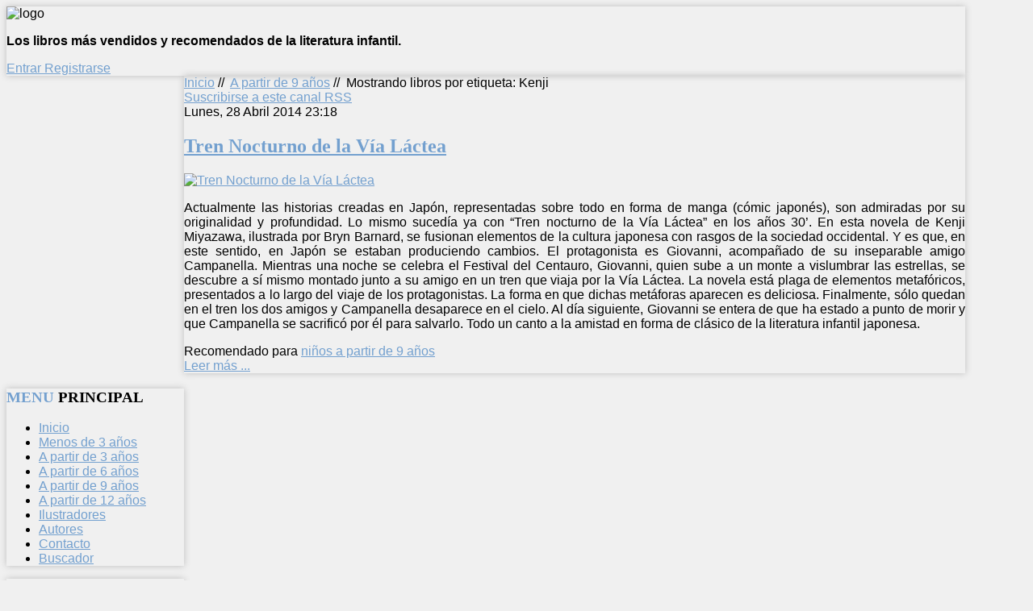

--- FILE ---
content_type: text/html; charset=utf-8
request_url: https://librosinfantiles.net/a-partir-de-9-anos-edad/itemlist/tag/Kenji
body_size: 9573
content:

<!DOCTYPE HTML>

<html xmlns="http://www.w3.org/1999/xhtml" xml:lang="es-ES" lang="es-ES"
>

<head>

<div id="fb-root"></div>

<script>(function(d, s, id) {

  var js, fjs = d.getElementsByTagName(s)[0];

  if (d.getElementById(id)) return;

  js = d.createElement(s); js.id = id;

  js.src = "//connect.facebook.net/es_LA/all.js#xfbml=1&appId=227187214006710";

  fjs.parentNode.insertBefore(js, fjs);

}(document, 'script', 'facebook-jssdk'));</script>

  <base href="https://librosinfantiles.net/a-partir-de-9-anos-edad/itemlist/tag/Kenji" />
  <meta http-equiv="content-type" content="text/html; charset=utf-8" />
  <meta name="keywords" content="libros infantiles cuentos educativos lectura niños" />
  <meta name="og:url" content="https://librosinfantiles.net/a-partir-de-9-anos-edad/itemlist/tag/Kenji" />
  <meta name="og:title" content="Mostrando libros por etiqueta: Kenji" />
  <meta name="og:type" content="Article" />
  <meta name="og:description" content="Guía de libros infantiles por edades, temas y valores." />
  <meta name="description" content="Guía de libros infantiles por edades, temas y valores." />
  <meta name="generator" content="Joomla! - Open Source Content Management" />
  <title>Mostrando libros por etiqueta: Kenji</title>
  <link href="/a-partir-de-9-anos-edad/itemlist/tag/Kenji?format=feed&amp;limitstart=&amp;type=rss" rel="alternate" type="application/rss+xml" title="RSS 2.0" />
  <link href="/a-partir-de-9-anos-edad/itemlist/tag/Kenji?format=feed&amp;limitstart=&amp;type=atom" rel="alternate" type="application/atom+xml" title="Atom 1.0" />
  <link href="/media/com_favicon/icons/1/favicon.ico" rel="shortcut icon" type="image/vnd.microsoft.icon" />
  <link rel="stylesheet" href="/media/system/css/modal.css" type="text/css" />
  <link rel="stylesheet" href="/components/com_k2/css/k2.css" type="text/css" />
  <script src="/media/system/js/mootools-core.js" type="text/javascript"></script>
  <script src="/media/system/js/core.js" type="text/javascript"></script>
  <script src="/media/system/js/modal.js" type="text/javascript"></script>
  <script src="//ajax.googleapis.com/ajax/libs/jquery/1.8/jquery.min.js" type="text/javascript"></script>
  <script src="/media/k2/assets/js/k2.noconflict.js" type="text/javascript"></script>
  <script src="/components/com_k2/js/k2.js" type="text/javascript"></script>
  <script src="/media/system/js/mootools-more.js" type="text/javascript"></script>
  <script type="text/javascript">

		window.addEvent('domready', function() {

			SqueezeBox.initialize({});
			SqueezeBox.assign($$('a.modal'), {
				parse: 'rel'
			});
		});var K2SitePath = '/';function keepAlive() {	var myAjax = new Request({method: "get", url: "index.php"}).send();} window.addEvent("domready", function(){ keepAlive.periodical(840000); });
  </script>





<meta name="viewport" content="initial-scale=1.0, maximum-scale=1.0, minimum-scale=1.0, user-scalable=no" />

<!-- Css and js addons for vertex features -->	
	<link rel="stylesheet" type="text/css" href="http://fonts.googleapis.com/css?family=Oswald" />
<style type="text/css"> 



/* MAX IMAGE WIDTH */

img {
height:auto !important;
max-width:100% !important;
-webkit-box-sizing: border-box !important; /* Safari/Chrome, other WebKit */
-moz-box-sizing: border-box !important;    /* Firefox, other Gecko */
box-sizing: border-box !important;         /* Opera/IE 8+ */
}

.full_width {
width:100% !important;
-webkit-box-sizing: border-box !important; /* Safari/Chrome, other WebKit */
-moz-box-sizing: border-box !important;    /* Firefox, other Gecko */
box-sizing: border-box !important;         /* Opera/IE 8+ */
}



#s5_responsive_modile_drop_down_wrap input {
width:96% !important;
}
#s5_responsive_mobile_drop_down_search input {
width:100% !important;
}



@media screen and (max-width: 750px){
	body {
	height:100% !important;
	position:relative !important;
	padding-bottom:48px !important;
	}
}


	#s5_responsive_mobile_bottom_bar, #s5_responsive_mobile_top_bar {
	background:#0B0B0B;
	background: -moz-linear-gradient(top, #272727 0%, #0B0B0B 100%); /* FF3.6+ */
	background: -webkit-gradient(linear, left top, left bottom, color-stop(0%,#272727), color-stop(100%,#0B0B0B)); /* Chrome,Safari4+ */
	background: -webkit-linear-gradient(top, #272727 0%,#0B0B0B 100%); /* Chrome10+,Safari5.1+ */
	background: -o-linear-gradient(top, #272727 0%,#0B0B0B 100%); /* Opera11.10+ */
	background: -ms-linear-gradient(top, #272727 0%,#0B0B0B 100%); /* IE10+ */
	background: linear-gradient(top, #272727 0%,#0B0B0B 100%); /* W3C */
			font-family: Oswald !important;
	}
	
	.s5_responsive_mobile_drop_down_inner, .s5_responsive_mobile_drop_down_inner input, .s5_responsive_mobile_drop_down_inner button, .s5_responsive_mobile_drop_down_inner .button, #s5_responsive_mobile_drop_down_search .validate {
	font-family: Oswald !important;
	}
	
	.s5_responsive_mobile_drop_down_inner button:hover, .s5_responsive_mobile_drop_down_inner .button:hover {
	background:#0B0B0B !important;
	}
	
	#s5_responsive_mobile_drop_down_menu, #s5_responsive_mobile_drop_down_menu a, #s5_responsive_mobile_drop_down_login a {
	font-family: Oswald !important;
	color:#FFFFFF !important;
	}
	
	#s5_responsive_mobile_bar_active, #s5_responsive_mobile_drop_down_menu .current a, .s5_responsive_mobile_drop_down_inner .s5_mod_h3, .s5_responsive_mobile_drop_down_inner .s5_h3_first {
	color:#73A0CF !important;
	}
	
	.s5_responsive_mobile_drop_down_inner button, .s5_responsive_mobile_drop_down_inner .button {
	background:#73A0CF !important;
	}
	
	#s5_responsive_mobile_drop_down_menu .active ul li, #s5_responsive_mobile_drop_down_menu .current ul li a, #s5_responsive_switch_mobile a, #s5_responsive_switch_desktop a, #s5_responsive_modile_drop_down_wrap {
	color:#FFFFFF !important;
	}
	
	#s5_responsive_mobile_toggle_click_menu span {
	border-right:solid 1px #272727;
	}

	#s5_responsive_mobile_toggle_click_menu {
	border-right:solid 1px #0B0B0B;
	}

	#s5_responsive_mobile_toggle_click_search span, #s5_responsive_mobile_toggle_click_register span, #s5_responsive_mobile_toggle_click_login span, #s5_responsive_mobile_scroll a {
	border-left:solid 1px #272727;
	}

	#s5_responsive_mobile_toggle_click_search, #s5_responsive_mobile_toggle_click_register, #s5_responsive_mobile_toggle_click_login, #s5_responsive_mobile_scroll {
	border-left:solid 1px #0B0B0B;
	}

	.s5_responsive_mobile_open, .s5_responsive_mobile_closed:hover, #s5_responsive_mobile_scroll:hover {
	background:#272727;
	}

	#s5_responsive_mobile_drop_down_menu .s5_responsive_mobile_drop_down_inner, #s5_responsive_mobile_drop_down_register .s5_responsive_mobile_drop_down_inner, #s5_responsive_mobile_drop_down_login .s5_responsive_mobile_drop_down_inner, #s5_responsive_mobile_drop_down_search .s5_responsive_mobile_drop_down_inner {
	background:#272727;
	}




	@media screen and (max-width: 579px){
	
		#s5_top_row1_area1 {
			display:none;
		}
	
	}
	


	.s5_wrap {
	max-width:1300px !important;
	}
	


	
	@media screen and (min-width: 1300px){
	
		#s5_right_top_wrap {
		width:0px !important;
		}
		#s5_right_inset_wrap {
		width:0px !important;
		}
		#s5_right_wrap {
		width:0px !important;
		}
		#s5_right_bottom_wrap {
		width:0px !important;
		}
		#s5_left_top_wrap {
		width:286px !important;
		}
		#s5_left_inset_wrap {
		width:0px !important;
		}
		#s5_left_wrap {
		width:286px !important;
		}
		#s5_left_bottom_wrap {
		width:286px !important;
		}
		#s5_right_column_wrap {
		width:0px !important;
		margin-left:-286px !important;
		}
		#s5_left_column_wrap {
		width:286px !important;
		}
		#s5_center_column_wrap_inner {
		margin-left:286px !important;
		margin-right:0px !important;
		}
	
	}
	
		
		
		


	@media screen and (max-width: 970px){
	
		#s5_right_top_wrap {
		width:0px !important;
		}
		#s5_right_inset_wrap {
		width:0px !important;
		}
		#s5_right_wrap {
		width:0px !important;
		}
		#s5_right_bottom_wrap {
		width:0px !important;
		}
		#s5_left_top_wrap {
		width:220px !important;
		}
		#s5_left_inset_wrap {
		width:220px !important;
		}
		#s5_left_wrap {
		width:220px !important;
		}
		#s5_left_bottom_wrap {
		width:220px !important;
		}
		#s5_right_column_wrap {
		width:0px !important;
		margin-left:-220px !important;
		}
		#s5_left_column_wrap {
		width:220px !important;
		}
		#s5_center_column_wrap_inner {
		margin-left:220px !important;
		margin-right:0px !important;
		}
	
	}
	




































</style><script type="text/javascript">//<![CDATA[



//]]></script>
	
<link rel="stylesheet" href="https://librosinfantiles.net/templates/system/css/system.css" type="text/css" />
<link rel="stylesheet" href="https://librosinfantiles.net/templates/system/css/general.css" type="text/css" />

<link href="https://librosinfantiles.net/templates/shape5_vertex/css/template_default.css" rel="stylesheet" type="text/css" />
<link href="https://librosinfantiles.net/templates/shape5_vertex/css/template.css" rel="stylesheet" type="text/css" />


<link href="https://librosinfantiles.net/templates/shape5_vertex/css/com_content.css" rel="stylesheet" type="text/css" />

<link href="https://librosinfantiles.net/templates/shape5_vertex/css/editor.css" rel="stylesheet" type="text/css" />

<link href="https://librosinfantiles.net/templates/shape5_vertex/css/thirdparty.css" rel="stylesheet" type="text/css" />





<link href="https://librosinfantiles.net/templates/shape5_vertex/css/multibox/multibox.css" rel="stylesheet" type="text/css" />
<link href="https://librosinfantiles.net/templates/shape5_vertex/css/multibox/ajax.css" rel="stylesheet" type="text/css" />
<script type="text/javascript" src="https://librosinfantiles.net/templates/shape5_vertex/js/multibox/overlay.js"></script>
<script type="text/javascript" src="https://librosinfantiles.net/templates/shape5_vertex/js/multibox/multibox.js"></script>


<link href="https://librosinfantiles.net/templates/shape5_vertex/favicon.ico" rel="shortcut icon" type="image/x-icon" />

<script type="text/javascript" src="https://librosinfantiles.net/templates/shape5_vertex/js/s5_font_adjuster.js"></script>



	<link rel="stylesheet" type="text/css" href="https://librosinfantiles.net/templates/shape5_vertex/css/s5_responsive_bars.css" />
	<link href="https://librosinfantiles.net/templates/shape5_vertex/css/s5_responsive_hide_classes.css" rel="stylesheet" type="text/css" />


	<link rel="stylesheet" type="text/css" href="https://librosinfantiles.net/templates/shape5_vertex/css/s5_responsive.css" />
	
	

<link rel="stylesheet" type="text/css" href="https://librosinfantiles.net/templates/shape5_vertex/css/custom.css" />
<!-- Info Slide Script - Called in header so css validates -->	
<link href="https://librosinfantiles.net/templates/shape5_vertex/css/s5_info_slide.css" rel="stylesheet" type="text/css" />
<script type="text/javascript" src="https://librosinfantiles.net/templates/shape5_vertex/js/s5_info_slide.js"></script>


<!-- File compression. Needs to be called last on this file -->	
<!-- The excluded files, listed below the compressed php files, are excluded because their calls vary per device or per browser. Included compression files are only ones that have no conditions and are included on all devices and browsers. Otherwise unwanted css will compile in the compressed files. -->	










<link rel="stylesheet" type="text/css" href="http://fonts.googleapis.com/css?family=Oswald" />




<style type="text/css"> 

body {font-family: 'Arial',Helvetica,Arial,Sans-Serif ;

background:#F0F0F0;

} 



#s5_search input, #s5_menu_wrap, .s5_mod_h3, #subMenusContainer, h2 {

font-family: Oswald;

}




#s5_menu_wrap, .s5_mod_h3 {

text-transform:uppercase;

}









#s5_header_area_inner2, .module_round_box, .module_round_box-dark, #s5_component_wrap, #s5_footer_area_inner2 {

-webkit-box-shadow: 0 0px 8px #BDBDBD;

-moz-box-shadow: 0 0px 8px #BDBDBD;

box-shadow: 0 0px 8px #BDBDBD; 

}



a, .module_round_box .s5_h3_first, .module_round_box-none .s5_h3_first, .module_round_box ul.menu .current a, h2, h4, #s5_md_outer_wrap h3 {

color:#73A0CF;

}



#s5_nav li.active a, #s5_nav li.mainMenuParentBtnFocused a, #s5_nav li:hover a, .btn-link {

color:#73A0CF;

}



.btn-primary, .button, li.pagenav-next, li.pagenav-prev, .validate, .dropdown-menu li > a:hover, .dropdown-menu li > a:focus, .dropdown-submenu:hover > a, .dropdown-menu .active > a, .dropdown-menu .active > a:hover, .nav-list > .active > a, .nav-list > .active > a:hover, .nav-pills > .active > a, .nav-pills > .active > a:hover, .btn-group.open .btn-primary.dropdown-toggle, .pager a {

background:#73A0CF;

}



#subMenusContainer div.s5_sub_wrap ul, #subMenusContainer div.s5_sub_wrap_rtl ul, #subMenusContainer div.s5_sub_wrap_lower ul, #subMenusContainer div.s5_sub_wrap_lower_rtl ul {

border-bottom:solid 3px #73A0CF;

}













/* k2 stuff */

div.itemHeader h2.itemTitle, div.catItemHeader h3.catItemTitle, h3.userItemTitle a, #comments-form p, #comments-report-form p, #comments-form span, #comments-form .counter, #comments .comment-author, #comments .author-homepage,

#comments-form p, #comments-form #comments-form-buttons, #comments-form #comments-form-error, #comments-form #comments-form-captcha-holder {font-family: 'Arial',Helvetica,Arial,Sans-Serif ;} 

	

.s5_wrap{width:94%;}	

</style>

</head>



<body id="s5_body">



<div id="s5_scrolltotop"></div>



<!-- Top Vertex Calls -->

<!-- Call top bar for mobile devices if layout is responsive -->	
	
<!-- s5_responsive_mobile_top_bar_spacer must be called to keep a space at the top of the page since s5_responsive_mobile_top_bar_wrap is position absolute. -->	
<div id="s5_responsive_mobile_top_bar_spacer"></div>

<!-- s5_responsive_mobile_top_bar_wrap must be called off the page and not with display:none or it will cause issues with the togglers. -->
<div id="s5_responsive_mobile_top_bar_wrap" style="margin-top:-50000px;position:absolute;z-index:20;top:0px">

	<div id="s5_responsive_mobile_top_bar" class="s5_responsive_mobile_bar_light">

			<div id="s5_responsive_mobile_toggle_click_menu" style="display:block;float:left">
				<span></span>
			</div>
			
						
			<div id="s5_responsive_mobile_toggle_click_login" style="display:none;float:right">
				<span></span>
			</div>
			
			<div id="s5_responsive_mobile_toggle_click_register" style="display:none;float:right">
				<span></span>
			</div>
			
			<div id="s5_responsive_mobile_toggle_click_search" style="display:block;float:right">
				<span></span>
			</div>

		<div style="clear:both;height:0px"></div>
		
	</div>

	<div id="s5_responsive_modile_drop_down_wrap" class="s5_responsive_modile_drop_down_wrap_loading">
		<div id="s5_responsive_mobile_drop_down_menu">
			<div class="s5_responsive_mobile_drop_down_inner" style="-webkit-box-shadow: 0px 0px 16px rgba(0, 0, 0, 0.6);-moz-box-shadow: 0px 0px 16px rgba(0, 0, 0, 0.6);box-shadow: 0px 0px 16px rgba(0, 0, 0, 0.6);">
									
<ul class="menu">
<li class="item-435"><a href="/" >Inicio</a></li><li class="item-624"><a href="/menos-de-3-anos" >Menos de 3 años</a></li><li class="item-587"><a href="/a-partir-de-3-anos-edad" >A partir de 3 años</a></li><li class="item-590"><a href="/a-partir-de-6-anos-edad" >A partir de 6 años</a></li><li class="item-591 current active"><a href="/a-partir-de-9-anos-edad" >A partir de 9 años</a></li><li class="item-593"><a href="/a-partir-de-12-anos-de-edad" >A partir de 12 años</a></li><li class="item-588"><a href="/ilustradores-infantiles" >Ilustradores</a></li><li class="item-589"><a href="/autores" >Autores</a></li><li class="item-507"><a href="/contacto" >Contacto</a></li><li class="item-595"><a href="/buscador" >Buscador</a></li></ul>
							</div>
		</div>
		
		<div id="s5_responsive_mobile_drop_down_search">
			<div class="s5_responsive_mobile_drop_down_inner" style="-webkit-box-shadow: 0px 0px 16px rgba(0, 0, 0, 0.6);-moz-box-shadow: 0px 0px 16px rgba(0, 0, 0, 0.6);box-shadow: 0px 0px 16px rgba(0, 0, 0, 0.6);">
								  					<form method="post" action="https://librosinfantiles.net/">
						<input type="text" onfocus="if (this.value=='Buscar...') this.value='';" onblur="if (this.value=='') this.value='Buscar...';" value="Buscar..." id="s5_responsive_mobile_search" name="searchword" />
						<input type="hidden" value="search" name="task" />
						<input type="hidden" value="com_search" name="option" />
						<input type="hidden" value="1" name="Itemid" />
					</form>
							</div>
		</div>
		
		<div id="s5_responsive_mobile_drop_down_login">
			<div class="s5_responsive_mobile_drop_down_inner" id="s5_responsive_mobile_drop_down_login_inner" style="-webkit-box-shadow: 0px 0px 16px rgba(0, 0, 0, 0.6);-moz-box-shadow: 0px 0px 16px rgba(0, 0, 0, 0.6);box-shadow: 0px 0px 16px rgba(0, 0, 0, 0.6);">
			</div>
		</div>
		
			
		<div id="s5_responsive_mobile_drop_down_register">
			<div class="s5_responsive_mobile_drop_down_inner" id="s5_responsive_mobile_drop_down_register_inner" style="-webkit-box-shadow: 0px 0px 16px rgba(0, 0, 0, 0.6);-moz-box-shadow: 0px 0px 16px rgba(0, 0, 0, 0.6);box-shadow: 0px 0px 16px rgba(0, 0, 0, 0.6);">
			</div>
		</div>
		
					
	</div>

</div>

<script language="JavaScript" type="text/javascript">
	var s5_responsive_login_url = "";
	var s5_responsive_register_url = "";
</script>
<script type="text/javascript" language="javascript" src="https://librosinfantiles.net/templates/shape5_vertex/js/s5_responsive_mobile_bar.js"></script>

<!-- Fixed Tabs -->	

<!-- Drop Down -->	



<!-- Body Padding Div Used For Responsive Spacing -->		

<div id="s5_body_padding">



	<!-- Header -->			

		<div id="s5_header_area1">		

		<div id="s5_header_area2">	

		<div id="s5_header_area_inner" class="s5_wrap">		

		<div id="s5_header_area_inner2">	

			<div id="s5_header_wrap">

			

				
					<img alt="logo"  style="height:135px;width:915px" src="https://librosinfantiles.net/templates/shape5_vertex/images/s5_logo.png" id="s5_logo" onClick="window.document.location.href='https://librosinfantiles.net/'" />

				
				

				
				

				<div style="clear:both; height:0px"></div>			

			</div>

			

			
			

			
				<div id="s5_breadcrumb_fonts_wrap">

					
						<div id="s5_breadcrumb_wrap">

									<div class="moduletable">
			

<div class="custom"  >
	<p><strong>Los libros más vendidos y recomendados de la literatura infantil.</strong></p></div>
		</div>
	

						</div>

					
					

					
						<div id="s5_social_wrap1">

							<div id="s5_social_wrap_inner">

							

								
									<div id="s5_facebook" onClick="window.open('https://www.facebook.com/librosinfantiles.net?ref=hl')"></div>

									

									

								
								
									

								

									

									<div id="s5_loginreg">	

											<div id="s5_logregtm">

											

												
													<a href="/component/users/?view=login" id="s5_login">

														Entrar
													</a>

												
											

												
													<a href="/component/users/?view=registration" id="s5_register">

														Registrarse
													</a>

												


											</div>

									

									</div>

								
								

								
									<div id="fontControls"></div>

								
							

							</div>

						</div>

					
				

				<div style="clear:both;height:0px"></div>

				</div>

			

			
			

		</div>

		</div>

		</div>

		</div>

	<!-- End Header -->	

	

		

	

	<!-- Top Row1 -->	

		
	<!-- End Top Row1 -->	

		

		

		

	<!-- Top Row2 -->	

		
	<!-- End Top Row2 -->

	

	

	

	<!-- Top Row3 -->	

		
	<!-- End Top Row3 -->	

		

		

		

	<!-- Center area -->	

		
		<div id="s5_center_area1">

		<div id="s5_center_area2">

		<div id="s5_center_area_inner" class="s5_wrap">

		

		<!-- Above Columns Wrap -->	

			
		<!-- End Above Columns Wrap -->			

				

			<!-- Columns wrap, contains left, right and center columns -->	

			<div id="s5_columns_wrap">

			<div id="s5_columns_wrap_inner">

				

				<div id="s5_center_column_wrap">

				<div id="s5_center_column_wrap_inner" style="margin-left:220px; margin-right:0px;">

					

					
					

					
						

						<div id="s5_component_wrap">

						<div id="s5_component_wrap_inner">

						

							
						

								<div id="s5_above_body_wrap">

									

									<div id="s5_above_body">

									<div id="s5_above_body_inner">

									

										
											<div id="s5_pos_above_body_1" class="s5_float_left" style="width:100%">

														<div class="s5_fourdivs_1">
		<div class="s5_fourdivs_2">
		<div class="s5_fourdivs_3">
		<div class="s5_fourdivs_4">
						
<div class="breadcrumbs">
<a href="/" class="pathway">Inicio</a> //  <img src="/templates/shape5_vertex/images/system/arrow.png" alt=""  /> <a href="/a-partir-de-9-anos-edad" class="pathway">A partir de 9 años</a> //  <img src="/templates/shape5_vertex/images/system/arrow.png" alt=""  /> <span>Mostrando libros por etiqueta: Kenji</span></div>
		</div>
		</div>
		</div>
		</div>
	

											</div>

										
										

										
										

										
										

										
										

										
										

																

										<div style="clear:both; height:0px"></div>



									</div>

									</div>

								

								</div>



							
									

							
							

								
<div id="system-message-container">
</div>

<!-- Start K2 Tag Layout -->
<div id="k2Container" class="tagView">

	
		<!-- RSS feed icon -->
	<div class="k2FeedIcon">
		<a href="/a-partir-de-9-anos-edad/itemlist/tag/Kenji?format=feed&amp;limitstart=" title="Suscribirse a este canal RSS">
			<span>Suscribirse a este canal RSS</span>
		</a>
		<div class="clr"></div>
	</div>
	
		<div class="tagItemList">
		
		<!-- Start K2 Item Layout -->
		<div class="tagItemView">

			<div class="tagItemHeader">
								<!-- Date created -->
				<span class="tagItemDateCreated">
					Lunes, 28 Abril 2014 23:18				</span>
							
			  			  <!-- Item title -->
			  <h2 class="tagItemTitle">
			  						<a href="/a-partir-de-9-anos-edad/item/417-tren-nocturno-de-la-via-lactea">
			  		Tren Nocturno de la Vía Láctea			  	</a>
			  				  </h2>
			  		  </div>

		  <div class="tagItemBody">
			  			  <!-- Item Image -->
			  <div class="tagItemImageBlock">
				  <span class="tagItemImage">
				    <a href="/a-partir-de-9-anos-edad/item/417-tren-nocturno-de-la-via-lactea" title="Tren Nocturno de la V&iacute;a L&aacute;ctea">
				    	<img src="/media/k2/items/cache/45ff2190802f9793d44160c4e551925c_Generic.jpg" alt="Tren Nocturno de la V&iacute;a L&aacute;ctea" style="width:300px; height:auto;" />
				    </a>
				  </span>
				  <div class="clr"></div>
			  </div>
			  			  
			  			  <!-- Item introtext -->
			  <div class="tagItemIntroText">
			  	<p class="MsoNormal" style="text-align: justify;">Actualmente las historias creadas en Japón, representadas sobre todo en forma de manga (cómic japonés), son admiradas por su originalidad y profundidad. Lo mismo sucedía ya con “Tren nocturno de la Vía Láctea” en los años 30’. En esta novela de Kenji Miyazawa, ilustrada por Bryn Barnard, se fusionan elementos de la cultura japonesa con rasgos de la sociedad occidental. Y es que, en este sentido, en Japón se estaban produciendo cambios. El protagonista es Giovanni, acompañado de su inseparable amigo Campanella. Mientras una noche se celebra el Festival del Centauro, Giovanni, quien sube a un monte a vislumbrar las estrellas, se descubre a sí mismo montado junto a su amigo en un tren que viaja por la Vía Láctea. La novela está plaga de elementos metafóricos, presentados a lo largo del viaje de los protagonistas. La forma en que dichas metáforas aparecen es deliciosa. Finalmente, sólo quedan en el tren los dos amigos y Campanella desaparece en el cielo. Al día siguiente, Giovanni se entera de que ha estado a punto de morir y que Campanella se sacrificó por él para salvarlo. Todo un canto a la amistad en forma de clásico de la literatura infantil japonesa.</p>			  </div>
			  
			  <div class="clr"></div>
		  </div>
		  
		  <div class="clr"></div>
		  
		  		  
						<!-- Item category name -->
			<div class="tagItemCategory">
				<span>Recomendado para</span>
				<a href="/a-partir-de-9-anos-edad">niños a partir de 9 años</a>
			</div>
						
						<!-- Item "read more..." link -->
			<div class="tagItemReadMore">
				<a class="k2ReadMore" href="/a-partir-de-9-anos-edad/item/417-tren-nocturno-de-la-via-lactea">
					Leer más ...				</a>
			</div>
			
			<div class="clr"></div>
		</div>
		<!-- End K2 Item Layout -->
		
			</div>

	<!-- Pagination -->
	
		
</div>
<!-- End K2 Tag Layout -->

<!-- JoomlaWorks "K2" (v2.6.2) | Learn more about K2 at http://getk2.org -->



								<div style="clear:both;height:0px"></div>

								

							
							

							
							

						</div>

						</div>

						

					
					

					
					

				</div>

				</div>

				<!-- Left column -->	

				
					<div id="s5_left_column_wrap" class="s5_float_left" style="width:220px">

					<div id="s5_left_column_wrap_inner">

						
						
							<div id="s5_left_wrap" class="s5_float_left" style="width:220px">

									
					
						
				
		<div class="module_round_box_outer">
		
		<div class="module_round_box">


				<div class="s5_module_box_1">
					<div class="s5_module_box_2">
												<div class="s5_mod_h3_outer">
							<h3 class="s5_mod_h3"><span class="s5_h3_first">Menu </span> Principal</h3>
						</div>
												
<ul class="menu">
<li class="item-435"><a href="/" >Inicio</a></li><li class="item-624"><a href="/menos-de-3-anos" >Menos de 3 años</a></li><li class="item-587"><a href="/a-partir-de-3-anos-edad" >A partir de 3 años</a></li><li class="item-590"><a href="/a-partir-de-6-anos-edad" >A partir de 6 años</a></li><li class="item-591 current active"><a href="/a-partir-de-9-anos-edad" >A partir de 9 años</a></li><li class="item-593"><a href="/a-partir-de-12-anos-de-edad" >A partir de 12 años</a></li><li class="item-588"><a href="/ilustradores-infantiles" >Ilustradores</a></li><li class="item-589"><a href="/autores" >Autores</a></li><li class="item-507"><a href="/contacto" >Contacto</a></li><li class="item-595"><a href="/buscador" >Buscador</a></li></ul>
						<div style="clear:both; height:0px"></div>
					</div>
				</div>

			
		</div>
		
		</div>

		
				
		<div class="module_round_box_outer">
		
		<div class="module_round_box">


				<div class="s5_module_box_1">
					<div class="s5_module_box_2">
												

<div class="custom"  >
	<table width="100%" border="0">
<tbody>
<tr>
<td>
<div class="fb-like-box" data-href="https://www.facebook.com/librosinfantiles.net" data-width="150" data-height="200" data-show-faces="true" data-stream="false" data-show-border="false" data-header="false"> </div>
</td>
</tr>
</tbody>
</table></div>
						<div style="clear:both; height:0px"></div>
					</div>
				</div>

			
		</div>
		
		</div>

		
				
		<div class="module_round_box_outer">
		
		<div class="module_round_box">


				<div class="s5_module_box_1">
					<div class="s5_module_box_2">
												
<div id="k2ModuleBox89" class="k2SearchBlock k2LiveSearchBlock">
	<form action="/a-partir-de-9-anos-edad/itemlist/search" method="get" autocomplete="off" class="k2SearchBlockForm">

		<input type="text" value="titulo, autor, valores" name="searchword" maxlength="20" size="20" alt="Buscar libro" class="inputbox" onblur="if(this.value=='') this.value='titulo, autor, valores';" onfocus="if(this.value=='titulo, autor, valores') this.value='';" />

						<input type="image" value="Buscar libro" class="button" onclick="this.form.searchword.focus();" src="/components/com_k2/images/fugue/search.png" />
				
		<input type="hidden" name="categories" value="" />
						<input type="hidden" name="format" value="html" />
		<input type="hidden" name="t" value="" />
		<input type="hidden" name="tpl" value="search" />
			</form>

		<div class="k2LiveSearchResults"></div>
	</div>
						<div style="clear:both; height:0px"></div>
					</div>
				</div>

			
		</div>
		
		</div>

		
					
						
				
		<div class="module_round_box_outer">
		
		<div class="module_round_box">


				<div class="s5_module_box_1">
					<div class="s5_module_box_2">
												<div class="s5_mod_h3_outer">
							<h3 class="s5_mod_h3"><span class="s5_h3_first">Acceso </span></h3>
						</div>
												<form action="/a-partir-de-9-anos-edad" method="post" id="login-form" >
		<fieldset class="userdata">
	<p id="form-login-username">
		<label for="modlgn-username">Usuario</label>
		<input id="modlgn-username" type="text" name="username" class="inputbox"  size="18" />
	</p>
	<p id="form-login-password">
		<label for="modlgn-passwd">Contraseña</label>
		<input id="modlgn-passwd" type="password" name="password" class="inputbox" size="18"  />
	</p>
		<p id="form-login-remember">
		<label for="modlgn-remember">Recuérdeme</label>
		<input id="modlgn-remember" type="checkbox" name="remember" class="inputbox" value="yes"/>
	</p>
		<input type="submit" name="Submit" class="button" value="Conectar" />
	<input type="hidden" name="option" value="com_users" />
	<input type="hidden" name="task" value="user.login" />
	<input type="hidden" name="return" value="aW5kZXgucGhwP29wdGlvbj1jb21fazImdmlldz1pdGVtbGlzdCZ0YXNrPXRhZyZ0YWc9S2VuamkmSXRlbWlkPTU5MQ==" />
	<input type="hidden" name="b63d96bd65653f56e60bafcf5c122f10" value="1" />	</fieldset>
	<ul>
		<li>
			<a href="/component/users/?view=reset">
			¿Recordar contraseña?</a>
		</li>
		<li>
			<a href="/component/users/?view=remind">
			¿Recordar usuario?</a>
		</li>
			</ul>
	</form>
						<div style="clear:both; height:0px"></div>
					</div>
				</div>

			
		</div>
		
		</div>

		
				
		<div class="module_round_box_outer">
		
		<div class="module_round_box">


				<div class="s5_module_box_1">
					<div class="s5_module_box_2">
												
<div id="k2ModuleBox103" class="k2TagCloudBlock">
			<a href="/a-partir-de-9-anos-edad/itemlist/tag/adolescencia" style="font-size:147%" title="32 Artículos etiquetados con adolescencia">
		adolescencia	</a>
				<a href="/a-partir-de-9-anos-edad/itemlist/tag/amistad" style="font-size:164%" title="40 Artículos etiquetados con amistad">
		amistad	</a>
				<a href="/a-partir-de-9-anos-edad/itemlist/tag/animales" style="font-size:140%" title="29 Artículos etiquetados con animales">
		animales	</a>
				<a href="/a-partir-de-9-anos-edad/itemlist/tag/Australia" style="font-size:153%" title="35 Artículos etiquetados con Australia">
		Australia	</a>
				<a href="/a-partir-de-9-anos-edad/itemlist/tag/aventura" style="font-size:128%" title="23 Artículos etiquetados con aventura">
		aventura	</a>
				<a href="/a-partir-de-9-anos-edad/itemlist/tag/aventuras" style="font-size:130%" title="24 Artículos etiquetados con aventuras">
		aventuras	</a>
				<a href="/a-partir-de-9-anos-edad/itemlist/tag/barco" style="font-size:108%" title="14 Artículos etiquetados con barco">
		barco	</a>
				<a href="/a-partir-de-9-anos-edad/itemlist/tag/Charles" style="font-size:106%" title="13 Artículos etiquetados con Charles">
		Charles	</a>
				<a href="/a-partir-de-9-anos-edad/itemlist/tag/clásico" style="font-size:153%" title="35 Artículos etiquetados con cl&aacute;sico">
		clásico	</a>
				<a href="/a-partir-de-9-anos-edad/itemlist/tag/cuentos" style="font-size:130%" title="24 Artículos etiquetados con cuentos">
		cuentos	</a>
				<a href="/a-partir-de-9-anos-edad/itemlist/tag/escuela" style="font-size:123%" title="21 Artículos etiquetados con escuela">
		escuela	</a>
				<a href="/a-partir-de-9-anos-edad/itemlist/tag/España" style="font-size:110%" title="15 Artículos etiquetados con Espa&ntilde;a">
		España	</a>
				<a href="/a-partir-de-9-anos-edad/itemlist/tag/familia" style="font-size:200%" title="57 Artículos etiquetados con familia">
		familia	</a>
				<a href="/a-partir-de-9-anos-edad/itemlist/tag/fantasía" style="font-size:185%" title="50 Artículos etiquetados con fantas&iacute;a">
		fantasía	</a>
				<a href="/a-partir-de-9-anos-edad/itemlist/tag/fábula" style="font-size:117%" title="18 Artículos etiquetados con f&aacute;bula">
		fábula	</a>
				<a href="/a-partir-de-9-anos-edad/itemlist/tag/gato" style="font-size:108%" title="14 Artículos etiquetados con gato">
		gato	</a>
				<a href="/a-partir-de-9-anos-edad/itemlist/tag/guerra" style="font-size:119%" title="19 Artículos etiquetados con guerra">
		guerra	</a>
				<a href="/a-partir-de-9-anos-edad/itemlist/tag/Italia" style="font-size:108%" title="14 Artículos etiquetados con Italia">
		Italia	</a>
				<a href="/a-partir-de-9-anos-edad/itemlist/tag/John" style="font-size:130%" title="24 Artículos etiquetados con John">
		John	</a>
				<a href="/a-partir-de-9-anos-edad/itemlist/tag/little" style="font-size:104%" title="12 Artículos etiquetados con little">
		little	</a>
				<a href="/a-partir-de-9-anos-edad/itemlist/tag/niño" style="font-size:106%" title="13 Artículos etiquetados con ni&ntilde;o">
		niño	</a>
				<a href="/a-partir-de-9-anos-edad/itemlist/tag/niños" style="font-size:108%" title="14 Artículos etiquetados con ni&ntilde;os">
		niños	</a>
				<a href="/a-partir-de-9-anos-edad/itemlist/tag/Nueva Zelanda" style="font-size:104%" title="12 Artículos etiquetados con Nueva Zelanda">
		Nueva Zelanda	</a>
				<a href="/a-partir-de-9-anos-edad/itemlist/tag/oso" style="font-size:119%" title="19 Artículos etiquetados con oso">
		oso	</a>
				<a href="/a-partir-de-9-anos-edad/itemlist/tag/pequeño" style="font-size:108%" title="14 Artículos etiquetados con peque&ntilde;o">
		pequeño	</a>
				<a href="/a-partir-de-9-anos-edad/itemlist/tag/perro" style="font-size:128%" title="23 Artículos etiquetados con perro">
		perro	</a>
				<a href="/a-partir-de-9-anos-edad/itemlist/tag/poesía" style="font-size:125%" title="22 Artículos etiquetados con poes&iacute;a">
		poesía	</a>
				<a href="/a-partir-de-9-anos-edad/itemlist/tag/Robert" style="font-size:119%" title="19 Artículos etiquetados con Robert">
		Robert	</a>
				<a href="/a-partir-de-9-anos-edad/itemlist/tag/Suecia" style="font-size:121%" title="20 Artículos etiquetados con Suecia">
		Suecia	</a>
				<a href="/a-partir-de-9-anos-edad/itemlist/tag/William" style="font-size:108%" title="14 Artículos etiquetados con William">
		William	</a>
			<div class="clr"></div>
</div>
						<div style="clear:both; height:0px"></div>
					</div>
				</div>

			
		</div>
		
		</div>

	

							</div>

						
						
						
					</div>

					</div>

				
				<!-- End Left column -->	

				<!-- Right column -->	

				
				<!-- End Right column -->	

			</div>

			</div>

			<!-- End columns wrap -->	

			

		<!-- Below Columns Wrap -->	

			
		<!-- End Below Columns Wrap -->				

			

			

		</div>

		</div>

		</div>

		
	<!-- End Center area -->	

	

	

	<!-- Bottom Row1 -->	

		
	<!-- End Bottom Row1 -->	

		

		

	<!-- Bottom Row2 -->	

		
	<!-- End Bottom Row2 -->

	

	

	

	<!-- Bottom Row3 -->	

		
	<!-- End Bottom Row3 -->

	

	

	<!-- Footer Area -->

		<div id="s5_footer_area1">

		<div id="s5_footer_area2">

		<div id="s5_footer_area_inner" class="s5_wrap">

		<div id="s5_footer_area_inner2">

		

			
				<div id="s5_footer">

					<span class="footerc">
Copyright &copy; 2026.  Libros Infantiles.net</span>

				</div>

			
			

			
				<div id="s5_bottom_menu_wrap">

					

				</div>	

			
			<div style="clear:both; height:0px"></div>

			

		</div>

		</div>

		</div>

		</div>

	<!-- End Footer Area -->

	

	<!-- Bottom Vertex Calls -->

	<!-- Page scroll, tooltips, multibox, and ie6 warning -->	
	<!-- Start compression if enabled -->	
				<div id="s5_scroll_wrap" class="s5_wrap">
			<script type="text/javascript">
function s5_scrollit() { new SmoothScroll({ duration: 800 }); }
function s5_scrollitload() {s5_scrollit();}
window.setTimeout(s5_scrollitload,400);
</script>
<div id="s5_scrolltopvar">
<a href="#s5_scrolltotop" class="s5_scrolltotop"></a>
</div>		</div>
		
	<script type="text/javascript">
		window.addEvent('domready',function(){
			$$('.s5mb').each(function(z,i){if(!$(z).getAttribute('rel'))$(z).setAttribute('rel','[me]');});
			});
		var s5mbox = {};
		
				
		        window.addEvent('domready', function() {
				
		
		window.s5mbox = new multiBox({
			mbClass: '.s5mb',//class you need to add links that you want to trigger multiBox with (remember and update CSS files)
			container: $(document.body),//where to inject multiBox
			path: 'https://librosinfantiles.net/templates/shape5_vertex/js/multibox/',//path to mp3player and flvplayer etc
			useOverlay: true,//detect overlay setting
			maxSize: {w:600, h:400},//max dimensions (width,height) - set to null to disable resizing
			movieSize: {w:400, h:300},
			addDownload: false,//do you want the files to be downloadable?
			descClassName: 's5_multibox',//the class name of the description divs
			pathToDownloadScript: 'https://librosinfantiles.net/templates/shape5_vertex/js/multibox/forceDownload.asp',//if above is true, specify path to download script (classicASP and ASP.NET versions included)
			addRollover: true,//add rollover fade to each multibox link
			addOverlayIcon: false,//adds overlay icons to images within multibox links
			addChain: false,//cycle through all images fading them out then in
			recalcTop: true,//subtract the height of controls panel from top position
			addTips: true,//adds MooTools built in 'Tips' class to each element (see: http://mootools.net/docs/Plugins/Tips)
			autoOpen: 0//to auto open a multiBox element on page load change to (1, 2, or 3 etc)
		});

		});
						Eventx.onResizend(function(){		
				s5mbox.resize(); 
			});
						
	</script>


<script type="text/javascript">//<![CDATA[
	var s5_lazyload = "all";
//]]></script>
<script type="text/javascript" language="javascript" src="https://librosinfantiles.net/templates/shape5_vertex/js/lazy_load.js"></script>			
<script type="text/javascript">//<![CDATA[
	var s5_resize_columns = "all";
	var s5_resize_columns_delay = "500";
	var s5_resize_columns_small_tablets = "default";
//]]></script>
<script type="text/javascript" language="javascript" src="https://librosinfantiles.net/templates/shape5_vertex/js/s5_columns_equalizer.js"></script>	
<!-- Additional scripts to load just before closing body tag -->
	
<!-- Info Slide script - JS and CSS called in header -->
		<script type='text/javascript'>
	$$('.s5_is_slide').each(function(item,index){item.wrapInner(new Element('div',{'class':'s5_is_display'}));});  
	var options = {wrapperId:"s5_body"};
	new Slidex(options);
	</script>
		
<!-- File compression. Needs to be called last on this file -->	
		
<!-- Responsive Bottom Mobile Bar -->
	<!-- Call bottom bar for mobile devices if layout is responsive -->	
	<div id="s5_responsive_mobile_bottom_bar_outer" style="display:none">
	<div id="s5_responsive_mobile_bottom_bar" class="s5_responsive_mobile_bar_light">
		<!-- Call mobile links if links are enabled and cookie is currently set to mobile -->	
					<div id="s5_responsive_switch_mobile">
				<a id="s5_responsive_switch" href="/?s5_responsive_switch_slibrosinfantilesnet=0">Versión Pc</a>
			</div>
		
					<div id="s5_responsive_mobile_scroll">
				<a href="#s5_scrolltotop" class="s5_scrolltotop"></a>
			</div>
				<div style="clear:both;height:0px"></div>
	</div>
	</div>

<!-- Call bottom bar for all devices if user has chosen to see desktop version -->	

	

	<a title="librosinfantiles.net" href="http://www.librosinfantiles.net" target="blank" id="s5_shape5_logo"></a>

	

	



<!-- End Body Padding -->

</div>
<script>
  (function(i,s,o,g,r,a,m){i['GoogleAnalyticsObject']=r;i[r]=i[r]||function(){
  (i[r].q=i[r].q||[]).push(arguments)},i[r].l=1*new Date();a=s.createElement(o),
  m=s.getElementsByTagName(o)[0];a.async=1;a.src=g;m.parentNode.insertBefore(a,m)
  })(window,document,'script','//www.google-analytics.com/analytics.js','ga');

  ga('create', 'UA-94858-17', 'auto');
  ga('send', 'pageview');

</script>
</body>

</html>